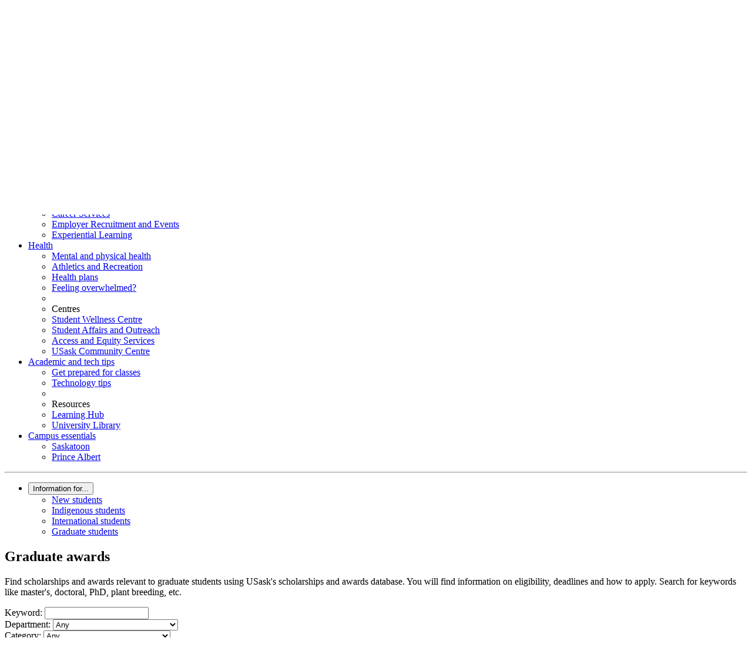

--- FILE ---
content_type: text/html; charset=UTF-8
request_url: https://students.usask.ca/money/awards/graduate-awards.php?award=301411GS02
body_size: 16252
content:
<!DOCTYPE html>
<html lang="en">
<head>


     

        
    
<script>
  dataLayer = [];
  dataLayer.push({'local_analytics': 'G-VLHH824XFZ'});
</script>
    <!-- Google Tag Manager - Modifed to report to GTM test environment from site test location  -->

<script>(function(w, d, s, l, i) {
  var hostname = window.location.hostname;
  var env = '';
  if (hostname.includes('test.usask.ca') || hostname.includes('dev.usask.ca')) {
    env = '&gtm_auth=oo6CDXoFR8OmQDGh3xlJ2g&gtm_preview=env-48&gtm_cookies_win=x';
  }
  w[l] = w[l] || [];
  w[l].push({
    'gtm.start': new Date().getTime(),
    event: 'gtm.js'
  });
  var f = d.getElementsByTagName(s)[0],
    j = d.createElement(s),
    dl = l != 'dataLayer' ? '&l=' + l : '';
  j.async = true;
  j.src = 'https://www.googletagmanager.com/gtm.js?id=' + i + dl + env;
  f.parentNode.insertBefore(j, f);
})(window, document, 'script', 'dataLayer', 'GTM-NPKLVP6');</script>

<!-- End Google Tag Manager -->

    





<meta content="IE=edge" http-equiv="X-UA-Compatible"/>
<meta content="text/html; charset=UTF-8" http-equiv="Content-Type"/>
<meta content="width=device-width, initial-scale=1.0, maximum-scale=5.0" name="viewport"/>
<link href="https://www.googletagmanager.com" rel="preconnect"/>
<link href="https://usaskcdn.ca" rel="preconnect"/>
<link href="https://usaskcdn.ca/limestone2/latest/css/limestone.min.css" rel="stylesheet" type="text/css"/>
            <link href="https://usaskcdn.ca/limestone2/latest/img/favicon.png" rel="shortcut icon"/>
            <link href="https://usaskcdn.ca/limestone2/latest/img/uofs-crest.svg" rel="icon" type="image/svg+xml"/>
            <link href="https://usaskcdn.ca/limestone2/latest/img/uofs-crest.png" rel="apple-touch-icon"/>
                                                                    <meta content="summary_large_image" name="twitter:card"/>
        <meta content="@usask" name="twitter:site"/>
        <meta content="Graduate awards - Students" name="twitter:title"/>
        <meta content="" name="twitter:description"/>
        <meta content="https://usaskcdn.ca/limestone2/latest/img/usask_green-with-logo.png" name="twitter:image:src"/>
                <meta content="Graduate awards - Students" property="og:title"/>
    <meta content="https://students.usask.ca/money/awards/graduate-awards.php" property="og:url"/>
    <meta content="money/awards/graduate-awards" property="og:url"/>
    <meta content="https://usaskcdn.ca/limestone2/latest/img/usask_green-with-logo.png" property="og:image"/>    <meta content="" property="og:description"/>
    <meta content="students" property="og:site_name"/>
<link href="https://students.usask.ca/money/awards/graduate-awards.php" rel="canonical"/>
<title>Graduate awards - Students | University of Saskatchewan</title>
    
<style>
/* Article List adjustments */
.uofs-article-figure, .uofs-article-related .uofs-article-figure { background-size: contain; }
.uofs-article-Standard .uofs-article-figure img { height:100%; }
.uofs-media-col.uofs-article-Columns { border-right:0; }
@media (min-width: 768px) {
   .uofs-article-index .media {
      margin-bottom:0;
      padding:0;
   }
}

/* Styles for ad tiles at the bottom of each page */
.tile-main {
  min-height: 224px;
  box-shadow: 0 0 2px 0 rgba(0,0,0,0.16), 0 2px 2px 0 rgba(0,0,0,0.16), 0 1px 3px 0 rgba(0,0,0,0.16);
  background-color: #FFFFFF;
  border-radius: 2px;
  cursor: pointer;
}

.tile-main:hover {
  box-shadow: 0 2px 4px 0 rgba(0,0,0,0.14), 0 4px 5px 0 rgba(0,0,0,0.16), 0 1px 10px 0 rgba(0,0,0,0.18);
}

.tile-category {
  position: relative;
  top: 0;
  padding: 12px 12px 0px 16px;
  min-height: 44px;
  width: 100%;
  background-color: #046A38;
  border-radius: 2px 2px 0px 0px;
}

.tile-category-text {
  color: #FFFFFF;
  font-size: 14px;
  font-weight: 600;
  letter-spacing: 0.28px;
  line-height: 19px;
  margin-bottom: 12px !important;
}

.tile-content {
  padding: 0px 16px 12px 16px;
}

.tile-content-title {
  color: #046A38;
  font-size: 24px;
  font-weight: bold;
  letter-spacing: 0.2px;
  line-height: 32px;
}

.tile-content-title:hover {
  color: #046A38;
}

.tile-content-subtitle {
  color: #4D4E53;
  font-size: 16px;
  font-weight: 600;
  letter-spacing: 0.32px;
  line-height: 22px;
  margin-bottom: 16px;
}

 @media only screen and (max-width : 768px) {
   .tile-main {min-height: 64px; background-color: #046A38;}
   .tile-content {padding-top: 12px;}
   .tile-content-title {font-size: 20px; line-height: 24px; color: #FFFFFF; font-weight: 600}
   .tile-content-subtitle {display: none}
   .tile-category {display: none}
   .tile-content-title:hover {color: #ffffff;}
 }

/* used on tuition pages to denote domestic vs. international tuition */
.canada-icon{
background:url('/images/icons/canada.gif') center left no-repeat;
padding-left:20px;
}
.international-icon{
background:url('/images/icons/world.gif') center left no-repeat;
padding-left:20px;
}

.myTooltip{
cursor:help;
}
</style>
<script> 

window.addEventListener('load', function(){
        var tooltipTriggerList = document.querySelectorAll('[data-bs-toggle="tooltip"]');
        var tooltipList = Array.prototype.slice.call(tooltipTriggerList).map(function(tooltipTriggerEl) {
        return new bootstrap.Tooltip(tooltipTriggerEl);
        });
    });
</script>

</head>
<body>




<header class="py-0">
<!-- Google Tag Manager (noscript) -->
<noscript><iframe height="0" src="https://www.googletagmanager.com/ns.html?id=GTM-NPKLVP6" style="display:none;visibility:hidden" width="0"></iframe></noscript>
<!-- End Google Tag Manager (noscript) -->
<div class="d-flex flex-wrap fixed-top align-items-center bg-white shadow-sm">
    <div class="visually-hidden-focusable overflow-hidden">
        <a class="d-inline-flex p-2 m-1 text-dark text-decoration-none" href="#content">Skip to main content</a>
        <a class="d-none d-lg-inline-flex p-2 m-1 text-dark text-decoration-none" href="#navigation">Skip to navigation</a>
    </div>
    <a class="uofs-header-logo text-dark text-decoration-none border-end" href="https://www.usask.ca">
            <img alt="University of Saskatchewan" class="d-none d-sm-block" height="32px" src="https://usaskcdn.ca/limestone2/stable/img/uofs-logo.webp"/>
            <img alt="University of Saskatchewan" class="d-block d-sm-none" height="32px" src="https://usaskcdn.ca/limestone2/stable/img/uofs-crest.webp"/>
    </a>
    <a class="m-0 h5 fw-bolder text-decoration-none me-auto uofs-header" href="https://students.usask.ca/index.php">Students</a>
    <button aria-controls="mobilemenu" class="btn btn-secondary btn-sm d-block d-lg-none float-end m-2 ms-0" data-bs-target="#mobilemenu" data-bs-toggle="offcanvas" type="button">Menu</button>
</div>
        <nav class="navbar navbar-expand-lg navbar-light bg-light p-0">
            <div class="container-fluid">
                <div aria-label="Menu" class="offcanvas offcanvas-end bg-light" id="mobilemenu" role="dialog" tabindex="-1">
                  <div class="offcanvas-header border-bottom bg-white">
                    <button aria-label="Close" class="btn-close btn-close-dark" data-bs-dismiss="offcanvas" type="button"></button>
                </div>
                <div class="offcanvas-body px-0">
                <div class="uofs-offcanvas-extra">  
                            <a aria-label="paws" class="uofs-header-paws fw-bolder text-decoration-none d-inline-block p-3 m-0 border-end " href="https://paws.usask.ca/" title="PAWS">P<span aria-hidden="true" class="uofs-icon uofs-icon-paw"> </span><span class="visually-hidden">A</span>WS</a>
                                                                        <form action="https://search.usask.ca/" class="uofs-header-search d-inline-block p-0 border-start" role="search">
                    <svg xmlns="https://www.w3.org/2000/svg" class="uofs-search-icon" fill="currentColor" height="16" viewBox="0 0 16 16" width="16"><path d="M11.742 10.344a6.5 6.5 0 1 0-1.397 1.398h-.001c.03.04.062.078.098.115l3.85 3.85a1 1 0 0 0 1.415-1.414l-3.85-3.85a1.007 1.007 0 0 0-.115-.1zM12 6.5a5.5 5.5 0 1 1-11 0 5.5 5.5 0 0 1 11 0z"/></svg>
                    <label class="visually-hidden" for="q">Search the USask</label>
                    <input class="form-control d-inline-block" id="q" name="q" placeholder="People, places, web..." type="search"/>
                                                            <button class="visually-hidden" type="submit">Search</button>
                </form>
                        </div>
                <ul class="navbar-nav flex-grow-1 bg-light" role="menu">
                                        
                                    
                                           
                                                                                                             
                                                             
                                                             
                                                                                                             
                                                                                                             
                                                                                                             
                                                             
                                                                                                             
                                                                                                             
                                                             
                                                             
                                                             
                                                             
                                                             
                                                                                                             
                                                             
                                                             
                                                             
                                                                                                             
                                                                                                             
                                                                                                             
                                                                                                    
                                                                                                                                                                                                <li class="nav-item dropdown " role="menuitem">
                            <a class="nav-link dropdown-toggle" data-bs-toggle="dropdown" href="#" id="dd-academics">Academics</a>
                            <ul aria-labelledby="dd-academics" class="dropdown-menu shadow-sm" role="menu">
                                                                                          
                                                                                                             
                                                                                                             
                                                                                                             
                                                                                                             
                                                                                                                        
                                                                       
                                                           
                    <li class="nav-item " role="menuitem">
                                                <a class="dropdown-item" href="https://students.usask.ca/academics/programs.php" target="_self">
                            Programs                        </a>
                    </li>
                                                                                 
                                                                                                                                 
                                                                                                                        
                                                                       
                                                           
                    <li class="nav-item " role="menuitem">
                                                <a class="dropdown-item" href="https://students.usask.ca/academics/classes.php" target="_self">
                            Classes and registration                        </a>
                    </li>
                                                                                 
                                                                                                                        
                                                                       
                                                           
                    <li class="nav-item " role="menuitem">
                                                <a class="dropdown-item" href="https://students.usask.ca/academics/go-abroad.php" target="_self">
                            Study abroad                        </a>
                    </li>
                                                                                 
                                                                                                                        
                                                                       
                                                           
                    <li class="nav-item " role="menuitem">
                                                <a class="dropdown-item" href="https://students.usask.ca/academics/exams.php" target="_self">
                            Exams                        </a>
                    </li>
                                                                                 
                                                                                                                        
                                                                       
                                                           
                    <li class="nav-item " role="menuitem">
                                                <a class="dropdown-item" href="https://students.usask.ca/academics/grades.php" target="_self">
                            Grades and transcripts                        </a>
                    </li>
                                                                                 
                                                                                                                        
                                                                       
                                                           
                    <li class="nav-item " role="menuitem">
                                                <a class="dropdown-item" href="https://students.usask.ca/academics/graduation.php" target="_self">
                            Graduation and Convocation Ceremony                        </a>
                    </li>
                                                                                 
                                                                                                                                 
                                                                                                                                 
                                                                                                                                                                              </ul>
                        </li>
                                                                                                                         
                                                                                                    
                                                                                                                                                                                                <li class="nav-item dropdown " role="menuitem">
                            <a class="nav-link dropdown-toggle" data-bs-toggle="dropdown" href="#" id="dd-money">Money</a>
                            <ul aria-labelledby="dd-money" class="dropdown-menu shadow-sm" role="menu">
                                                                                          
                                                                                                                        
                                                                       
                                                           
                    <li class="nav-item " role="menuitem">
                                                <a class="dropdown-item" href="https://students.usask.ca/money/tuition.php" target="_self">
                            Tuition and fees                        </a>
                    </li>
                                                                                 
                                                                                                             
                                                                                                             
                                                                                                                        
                                                                       
                                                           
                    <li class="nav-item " role="menuitem">
                                                <a class="dropdown-item" href="https://students.usask.ca/money/scholarships.php" target="_self">
                            Scholarships                        </a>
                    </li>
                                                                                 
                                                                                                                        
                                                                       
                                                           
                    <li class="nav-item " role="menuitem">
                                                <a class="dropdown-item" href="https://students.usask.ca/money/loans.php" target="_self">
                            Loans                        </a>
                    </li>
                                                                                 
                                                                                                                        
                                                                       
                                                           
                    <li class="nav-item " role="menuitem">
                                                <a class="dropdown-item" href="https://students.usask.ca/money/taxes.php" target="_self">
                            Taxes                        </a>
                    </li>
                                                                                 
                                                                                                                                                                              </ul>
                        </li>
                                                                                                                         
                                                                                                    
                                                                                                                                                                                                <li class="nav-item dropdown " role="menuitem">
                            <a class="nav-link dropdown-toggle" data-bs-toggle="dropdown" href="#" id="dd-jobs">Jobs</a>
                            <ul aria-labelledby="dd-jobs" class="dropdown-menu shadow-sm" role="menu">
                                                                                          
                                                                                                                                
                                                                       
                                                           
                    <li class="nav-item " role="menuitem">
                                                <a class="dropdown-item" href="https://www.usask.ca/careerservices/" target="_self">
                            Career Services                        </a>
                    </li>
                                                                                 
                                                                                                                                 
                                                                                                             
                                                                                                                                 
                                                                                                                                 
                                                                                                                        
                                                                       
                                                           
                    <li class="nav-item " role="menuitem">
                                                <a class="dropdown-item" href="https://students.usask.ca/jobs/career-fairs.php" target="_self">
                            Employer Recruitment and Events                        </a>
                    </li>
                                                                                 
                                                                                                             
                                                                                                                                 
                                                                                                                                 
                                                                                                                                                                                                                 
                                                                                                                                 
                                                                                                                                 
                                                                                                                        
                                                                       
                                                           
                    <li class="nav-item " role="menuitem">
                                                <a class="dropdown-item" href="https://students.usask.ca/jobs/experiential-learning.php" target="_self">
                            Experiential Learning                        </a>
                    </li>
                                                                                 
                                                                                                                                                                              </ul>
                        </li>
                                                                                                                         
                                                                                                    
                                                                                                                                                                                                <li class="nav-item dropdown " role="menuitem">
                            <a class="nav-link dropdown-toggle" data-bs-toggle="dropdown" href="#" id="dd-health">Health</a>
                            <ul aria-labelledby="dd-health" class="dropdown-menu shadow-sm" role="menu">
                                                                                          
                                                             
                                                             
                                                             
                                                             
                                                             
                                                             
                                                                                                             
                                                                                                                        
                                                                       
                                                           
                    <li class="nav-item " role="menuitem">
                                                <a class="dropdown-item" href="https://students.usask.ca/health/be-well.php" target="_self">
                            Mental and physical health                        </a>
                    </li>
                                                                                 
                                                                                                                        
                                                                       
                                                           
                    <li class="nav-item " role="menuitem">
                                                <a class="dropdown-item" href="https://students.usask.ca/health/athletics.php" target="_self">
                            Athletics and Recreation                        </a>
                    </li>
                                                                                 
                                                                                                                        
                                                                       
                                                           
                    <li class="nav-item " role="menuitem">
                                                <a class="dropdown-item" href="https://students.usask.ca/health/health-plans.php" target="_self">
                            Health plans                        </a>
                    </li>
                                                                                 
                                                                                                                        
                                                                       
                                                           
                    <li class="nav-item " role="menuitem">
                                                <a class="dropdown-item" href="https://students.usask.ca/health/overwhelmed.php" target="_self">
                            Feeling overwhelmed?                        </a>
                    </li>
                                                                                 
                                                                                                    
                                                                                                                                    <li class="dropdown-divider" role="presentation"></li>
                                                                                                       
                                                        <li class="nav-item dropdown-header" role="menuitem">Centres</li>
                       
                                                                          
                                                                                                                                                                
                                                                       
                                                           
                    <li class="nav-item " role="menuitem">
                                                <a class="dropdown-item" href="https://students.usask.ca/health/centres/wellness-centre.php" target="_self">
                            Student Wellness Centre                        </a>
                    </li>
                                                                                 
                                                                                                                                                                         
                                                                                                                                                                
                                                                       
                                                           
                    <li class="nav-item " role="menuitem">
                                                <a class="dropdown-item" href="https://students.usask.ca/health/centres/student-affairs-and-outreach.php" target="_self">
                            Student Affairs and Outreach                        </a>
                    </li>
                                                                                 
                                                                                                                                                                
                                                                       
                                                           
                    <li class="nav-item " role="menuitem">
                                                <a class="dropdown-item" href="https://students.usask.ca/health/centres/access-equity-services.php" target="_self">
                            Access and Equity Services                        </a>
                    </li>
                                                                                 
                                                                                                                                                                
                                                                       
                                                           
                    <li class="nav-item " role="menuitem">
                                                <a class="dropdown-item" href="https://students.usask.ca/health/centres/usask-community-centre.php" target="_self">
                            USask Community Centre                        </a>
                    </li>
                                                                                                                                                                                               
                                                                                                                                 
                                                                                                                                 
                                                                                                                                 
                                                                                                                                 
                                                                                                                                 
                                                                                                                                 
                                                                                                                                 
                                                                                                                                 
                                                                                                                                                                              </ul>
                        </li>
                                                                                                                         
                                                                                                             
                                                                                                    
                                                                                                                                                                                                <li class="nav-item dropdown " role="menuitem">
                            <a class="nav-link dropdown-toggle" data-bs-toggle="dropdown" href="#" id="dd-study">Academic and tech tips</a>
                            <ul aria-labelledby="dd-study" class="dropdown-menu shadow-sm" role="menu">
                                                                                          
                                                                                                                        
                                                                       
                                                           
                    <li class="nav-item " role="menuitem">
                                                <a class="dropdown-item" href="https://students.usask.ca/study/get-prepared.php" target="_self">
                            Get prepared for classes                        </a>
                    </li>
                                                                                 
                                                                                                                        
                                                                       
                                                           
                    <li class="nav-item " role="menuitem">
                                                <a class="dropdown-item" href="https://students.usask.ca/study/tech-tips.php" target="_self">
                            Technology tips                        </a>
                    </li>
                                                                                 
                                                                                                                                 
                                                                                                                                 
                                                                                                    
                                                                                                                                    <li class="dropdown-divider" role="presentation"></li>
                                                                                                       
                                                        <li class="nav-item dropdown-header" role="menuitem">Resources</li>
                       
                                                                          
                                                                                                                                
                                                                       
                                                           
                    <li class="nav-item " role="menuitem">
                                                <a class="dropdown-item" href="https://library.usask.ca/studentlearning/" target="_self">
                            Learning Hub                        </a>
                    </li>
                                                                                 
                                                                                                                                
                                                                       
                                                           
                    <li class="nav-item " role="menuitem">
                                                <a class="dropdown-item" href="https://library.usask.ca/" target="_self">
                            University Library                        </a>
                    </li>
                                                                                                                                                                                                                                            </ul>
                        </li>
                                                                                                                         
                                                                                                             
                                                                                                    
                                                                                                                                                                                                <li class="nav-item dropdown " role="menuitem">
                            <a class="nav-link dropdown-toggle" data-bs-toggle="dropdown" href="#" id="dd-essentials">Campus essentials</a>
                            <ul aria-labelledby="dd-essentials" class="dropdown-menu shadow-sm" role="menu">
                                                                                          
                                                                                                                        
                                                                       
                                                           
                    <li class="nav-item " role="menuitem">
                                                <a class="dropdown-item" href="https://students.usask.ca/essentials/saskatoon-campus-essentials.php" target="_self">
                            Saskatoon                        </a>
                    </li>
                                                                                 
                                                                                                                                
                                                                       
                                                           
                    <li class="nav-item " role="menuitem">
                                                <a class="dropdown-item" href="https://pa.usask.ca/student-supports-landing.php" target="_self">
                            Prince Albert                        </a>
                    </li>
                                                                                 
                                                                                                             
                                                                                                                                 
                                                                                                                                 
                                                                                                                                 
                                                                                                                                 
                                                                                                                                                                              </ul>
                        </li>
                                                                                                                         
                                                             
                                                             
                                                             
                                                             
                                                                                                             
                                                                                                                                 
                                                                                                                                                                                                                 
                                                                                                                                                                         
                                                                                                                                 
                                                             
                                                                                                             
                                                             
                                                                                                                                 
                                                                                                                                 
                                                              </ul>
                                <hr class="d-lg-none"/>
                    <ul class="navbar-nav right-nav">
                                                                                                                                         
                                                            <li class="dropdown mx-3 mx-lg-auto">
                                                                                                                                                                                                                                                                                                                                                                                     
                                                <button class="btn btn-primary dropdown-toggle position-relative start-50 translate-middle-x w-100" data-bs-toggle="dropdown" id="custom-dropdown-menu" type="button"><i aria-hidden="true" class="uofs-icon uofs-icon-user"> </i> Information for...</button>
                                           
                                                                                <ul aria-labelledby="custom-dropdown-menu" class="dropdown-menu dropdown-menu-end" role="menu">
                                                                                                                                                                                                                                        <li>
                                                    
                                                        <a class="dropdown-item" href="https://students.usask.ca/new-students.php">New students</a>                                                      
                                                    
                                                </li>
                                                                                                                                                                                            <li>
                                                    
                                                        <a class="dropdown-item" href="https://students.usask.ca/indigenous/index.php">Indigenous students</a>                                                      
                                                    
                                                </li>
                                                                                                                                                                                            <li>
                                                    
                                                        <a class="dropdown-item" href="https://students.usask.ca/international/index.php">International students</a>                                                      
                                                    
                                                </li>
                                                                                                                                                                                            <li>
                                                    
                                                        <a class="dropdown-item" href="https://cgps.usask.ca/onboarding/index.php">Graduate students</a>                                                      
                                                    
                                                </li>
                                                                                    </ul>
                                                                    </li>
                                                                        </ul>
                            </div>
            </div>
            </div>
        </nav>

    </header>
































<div class="uofs-page" data-lastmodified="Thu Jul 04 17:36:11 CST 2024" data-lastmodifiedby="ilr642" data-lastpublished="Tue Nov 04 01:26:42 CST 2025" data-lastpublishedby="system">





                <div class="" id="content" role="main">



    	    	
		
			
            
		
	
	
		
				
			
				
				 
		
		

				
  		  		
  				
	                    
            
                            	
			
			
    <section class="fs-5 uofs-jumbotron border-bottom border-top bg-grey" id="Graduateawards" style="">
					<div class="container-fluid py-5">
			    <!-- container fluid -->
		
		
		                                                <h1 class="display-5 fw-bold">Graduate awards</h1>
                                    
		
                                    
        
        
        
            
        

        
    <div class="clearfix pt-2 d-block" id="Graduateawards-subsection-0">
		        
                    <div class="small">
        		
				
				
				
				    			        		        <p>Find scholarships and awards relevant to graduate students using USask's scholarships and awards database. You will find information on eligibility, deadlines and how to apply. Search for keywords like master's, doctoral, PhD, plant breeding, etc.</p>    		    			
						
		        		
				
						                                		
            
                
        				
        		
    			
		
                    
        
    		
	    	            			
					
					</div>
			</div>	
            
		
					</div>			</section>

	    	    	
		
		
            
		
	
	
		
				
			
	                    
            
                            	
	
    <section class="" id="section-1" style="">
					<div class="container-fluid ">
			    <!-- container fluid -->
		
		
		
		
                                    
        
        
        
            
        

        
    <div class="clearfix pt-2 d-block" id="section-1-subsection-0">
		        
        		
				
				
				
			
						
		        		
				
						                                		
            
                
        		    		
	
                
    
        
<div class="row">
    <div class="col-md-4 order-md-1 order-2">
        <form id="searchForm" method="get" action="">
            <input type="hidden" name="s" value="1">
            
            <div class="mb-3">
                <label for="keyword" class="form-label">Keyword:</label>
                <input type="text" id="keyword" name="keyword" class="form-control" value="">
            </div>
            
            <div class="mb-3">
                <label for="department" class="form-label">Department:</label>
                <select id="department" name="department" class="form-select">
                    <option value="">Any</option>
                                            <option value="Accounting" >
                            Accounting                        </option>
                                            <option value="Agri and Bioresource Engin" >
                            Agri and Bioresource Engin                        </option>
                                            <option value="Anatomy and Cell Biology" >
                            Anatomy and Cell Biology                        </option>
                                            <option value="Archaeology" >
                            Archaeology                        </option>
                                            <option value="Art and Art History" >
                            Art and Art History                        </option>
                                            <option value="Biology" >
                            Biology                        </option>
                                            <option value="Biomedical Engineering" >
                            Biomedical Engineering                        </option>
                                            <option value="Chemical Engineering" >
                            Chemical Engineering                        </option>
                                            <option value="Chemistry" >
                            Chemistry                        </option>
                                            <option value="Civil and Geological Engineer" >
                            Civil and Geological Engineer                        </option>
                                            <option value="Community Hlth and Epidemiol" >
                            Community Hlth and Epidemiol                        </option>
                                            <option value="Computer Science" >
                            Computer Science                        </option>
                                            <option value="ESB (Dean's Office)" >
                            ESB (Dean's Office)                        </option>
                                            <option value="Economics" >
                            Economics                        </option>
                                            <option value="Ed Psych and Special Education" >
                            Ed Psych and Special Education                        </option>
                                            <option value="Educational Administration" >
                            Educational Administration                        </option>
                                            <option value="Educational Foundations" >
                            Educational Foundations                        </option>
                                            <option value="Electrical and Cmptr Engin" >
                            Electrical and Cmptr Engin                        </option>
                                            <option value="English" >
                            English                        </option>
                                            <option value="Environmental Engineering" >
                            Environmental Engineering                        </option>
                                            <option value="Finance" >
                            Finance                        </option>
                                            <option value="Geography and Planning" >
                            Geography and Planning                        </option>
                                            <option value="Geological Sciences" >
                            Geological Sciences                        </option>
                                            <option value="History" >
                            History                        </option>
                                            <option value="JSG School of Public Policy" >
                            JSG School of Public Policy                        </option>
                                            <option value="Kinesiology (Dean's Office)" >
                            Kinesiology (Dean's Office)                        </option>
                                            <option value="Lang, Lit and Cultural Studies" >
                            Lang, Lit and Cultural Studies                        </option>
                                            <option value="Law (Dean's Office)" >
                            Law (Dean's Office)                        </option>
                                            <option value="Mathematics and Statistics" >
                            Mathematics and Statistics                        </option>
                                            <option value="Mechanical Engineering" >
                            Mechanical Engineering                        </option>
                                            <option value="Music" >
                            Music                        </option>
                                            <option value="Native Studies" >
                            Native Studies                        </option>
                                            <option value="Nutrition" >
                            Nutrition                        </option>
                                            <option value="Obstetrics and Gynecology" >
                            Obstetrics and Gynecology                        </option>
                                            <option value="Pathology and Lab Medicine" >
                            Pathology and Lab Medicine                        </option>
                                            <option value="Pediatrics" >
                            Pediatrics                        </option>
                                            <option value="Pharmacology" >
                            Pharmacology                        </option>
                                            <option value="Pharmacy" >
                            Pharmacy                        </option>
                                            <option value="Philosophy" >
                            Philosophy                        </option>
                                            <option value="Physics and Engin Physics" >
                            Physics and Engin Physics                        </option>
                                            <option value="Physiology" >
                            Physiology                        </option>
                                            <option value="Political Studies" >
                            Political Studies                        </option>
                                            <option value="School of Physical Therapy" >
                            School of Physical Therapy                        </option>
                                            <option value="Sociology" >
                            Sociology                        </option>
                                            <option value="Surgery" >
                            Surgery                        </option>
                                    </select>
            </div>
            
            <div class="mb-3">
                <label for="category" class="form-label">Category:</label>
                <select id="category" name="category" class="form-select">
                    <option value="">Any</option>
                                                                                                                                                                                                            <option value="Dependents of USask employees" >
                                Dependents of USask employees                            </option>
                                                                                                                                            <option value="External awards" >
                                External awards                            </option>
                                                                                                <option value="Female" >
                                Female                            </option>
                                                                                                                                            <option value="Female student" >
                                Female student                            </option>
                                                                                                <option value="Female students" >
                                Female students                            </option>
                                                                                                                                            <option value="Huskie Athletics" >
                                Huskie Athletics                            </option>
                                                                                                                                                                                                                                    <option value="Indigenous students" >
                                Indigenous students                            </option>
                                                                                                                                                                                                                                    <option value="Students with disabilities" >
                                Students with disabilities                            </option>
                                                                                                <option value="Visible Minorities" >
                                Visible Minorities                            </option>
                                                                                                <option value="Women" >
                                Women                            </option>
                                                                                                                                                                                                                                            </select>
            </div>
            
            <div class="mb-3">
                <label for="type" class="form-label">Award type:</label><br>
                <div class="form-check form-check-inline">
                    <input type="radio" id="all" name="type" value="" class="form-check-input" checked>
                    <label for="all" class="form-check-label">All</label>
                </div>
                <div class="form-check form-check-inline">
                    <input type="radio" id="bursary" name="type" value="Bursary" class="form-check-input" >
                    <label for="bursary" class="form-check-label">Bursary</label>
                </div>
                <div class="form-check form-check-inline">
                    <input type="radio" id="scholarship" name="type" value="Scholarship" class="form-check-input" >
                    <label for="scholarship" class="form-check-label">Scholarship</label>
                </div>
            </div>
            
            <ul class="list-inline">		
    			<li class="list-inline-item mb-3"><button type="submit" class="btn btn-primary"><i class="uofs-icon uofs-icon-search"></i> Find awards</button></li>
    			<li class="list-inline-item mb-3"><button type="button" class="btn btn-secondary" id="resetButton"><i class="uofs-icon uofs-icon-refresh"></i> Reset search</button></li>
	        </ul>
        </form>
    </div>

    <div class="col-md-8 order-md-2 order-1">
        <div id="results">
                            <h2 id="award-title">College of Education Scholarship Fund</h2>
                <table class="table">
                    <tbody>
                        <tr>
                                <th scope="col" class="col-1">Value:</th>
                                <td scope="col" class="col-4">Minimum $1,000</td>
                            </tr>                        
                                                
                                                
                        <tr>
                                <th scope="col" class="col-1">Eligibility:</th>
                                <td scope="col" class="col-4">Candidates must be full time students entering their first year of study in a Master in Education (M.Ed.), or Master of Continuing Education (M.C.Ed) degree with a specialization in Education, as determined by the Award Committee. Full time is a minimum of 3 courses in a semester.
<br><br>Candidates may not have received another major award ($1,000 or more) administered by the University of Saskatchewan in the same year, as determined by the awards committee.</td>
                            </tr>                        
                                                
                        <tr>
                                <th scope="col" class="col-1">Donor:</th>
                                <td scope="col" class="col-4">This scholarship has been established as a result of donations from Education staff and faculty who contributed to the Thinking the World of Our Future U of S Campaign. It is to award the academic and excellence of students entering a Master of Education (M.Ed.) program in the College of Education.</td>
                            </tr>                        
                        <tr>
                                <th scope="col" class="col-1">Apply:</th>
                                <td scope="col" class="col-4">For more information on eligibility requirements, application procedures, and deadlines, contact the Associate Dean's Office at the College of Education at the number given below.<br><br><a href="http://www.usask.ca/education/" target="_blank">http://www.usask.ca/education/</a><br><br>College of Education
<br>University of Saskatchewan
<br>28 Campus Drive
<br>Saskatoon, Saskatchewan  S7N 0X1
<br>Phone: 306-966-7558</td>
                            </tr>                        
                        <tr>
                                <th scope="col" class="col-1">Deadline:</th>
                                <td scope="col" class="col-4">November 1</td>
                            </tr>                        
                                            </tbody>
                </table>
                    </div>
    </div>
</div>

<script>
document.addEventListener('DOMContentLoaded', () => {
    if (window.location.search.includes('award=')) {
        const awardTitle = document.getElementById('award-title');
        if (awardTitle) {
            const floatingMenu = document.querySelector('.navbar');
            const menuHeight = floatingMenu ? floatingMenu.offsetHeight : 0;
            const awardTitlePosition = awardTitle.getBoundingClientRect().top + window.pageYOffset - menuHeight - 16;

            window.scrollTo({ top: awardTitlePosition, behavior: 'smooth' });
        }
    }

    document.getElementById('resetButton').addEventListener('click', () => {
        document.getElementById('searchForm').reset();
        window.location.href = window.location.pathname; // Reset the form and reload the page without query parameters
    });

    const backToTopButton = document.getElementById('backToTopButton');
    if (backToTopButton) {
        backToTopButton.addEventListener('click', () => {
            window.scrollTo({ top: 0, behavior: 'smooth' });
        });
    }
});
</script>
       
    
	    				
        		
    			
		
                    
        
    		
	    	            			
					
			</div>	
            
		
					</div>			</section>

	    	    	
		
			
            
		
	
	
		
				
			
	                    
            
                            	
	
    <section class="" id="Otherawardswebsites" style="">
					<div class="container-fluid ">
			    <!-- container fluid -->
		
		
		                                                <h1 class="h1">Other awards websites</h1>
                                    
		
                                    
        
        
        
            
        

        
    <div class="clearfix pt-2 d-block" id="Otherawardswebsites-subsection-0">
		        
        		
				
				
				
				    			        		        <p>The above search form only contains awards available to graduate students at the University of Saskatchewan. See below if you are looking for undergraduate awards or those offered by external agencies.</p>    		    			
						
		        		
				
						                                		
            
                
        				
        		
    			
		
                                
        
    <ul class="list-inline">		
	    	            	        	        	        	
        	
        	                		    		        		                    		    		
        	    			<li class="list-inline-item mb-3"><a class="btn btn-primary " href="https://students.usask.ca/money/awards/undergraduate-awards.php" role="button" target="_self">Undergraduate awards</a></li>
    		    	    	
	    	            	        	        	        	
        	
        	                		    		        		                    		    		
        	    			<li class="list-inline-item mb-3"><a class="btn btn-primary " href="https://students.usask.ca/money/awards/external.php" role="button" target="_self">External awards</a></li>
    		    	        </ul>			
					
			</div>	
            
		
					</div>			</section>

	
    </div> </div> 

    <script>
    var referrer = document.referrer != '' ? document.referrer : "unknown";
    window.post = function(url, data) {
        fetch(url, {method: "POST", referrer: referrer, headers: {'Content-Type': 'application/x-www-form-urlencoded; charset=UTF-8'}, body: JSON.stringify(data)});
    }
    function feedback_thanks() {
        document.getElementById("feedback").innerHTML = '<p style="text-align:center">Thanks for letting us know!</p>';
    }
    function submit_feedback() {
        var feedback_text = document.getElementById("feedback_text").value;
        post( "https://phpapps.usask.ca/site-feedback/feedback_post.php", { feedback: feedback_text, page: document.URL, referrer: referrer, sitename: "students", owner: "bdm846", timestamp: Date.now() } );
                                                                          
    }
    </script>
    <aside>
        <section>
            <div class="container-fluid">
                <div id="feedback"><p style="text-align:center">Was this page helpful?
                <span class="d-block mt-1">
                    <button class="btn btn-primary btn-sm" id="helpful" onclick="feedback_thanks()" type="button">Yes</button>
                    <button class="btn btn-warning btn-sm" data-bs-target="#feedbackModal" data-bs-toggle="modal" id="nothelpful" onclick="feedback_thanks()" type="button">No</button>
                    </span></p>
                </div>
            </div>
        </section>
    </aside>
    <div aria-hidden="true" aria-label="Page Feedback" class="modal fade" id="feedbackModal" role="dialog" tabindex="-1">
      <div class="modal-dialog">
        <div class="modal-content">
          <div class="modal-body">
           <p>What could make this page better?</p>
           <textarea aria-label="What could make this page better?" class="form-control" id="feedback_text" name="feedback_text" rows="4"></textarea><br/>
           <p class="small">Thank you for helping us make the university website better. Your comment will be forwarded to the editor of this page. Please note that this form is not intended to provide customer service. If you need assistance, please <a href="https://students.usask.ca/contact.php">contact us</a> directly.</p>
          </div>
          <div class="modal-footer">
            <button class="btn btn-primary" data-bs-dismiss="modal" onclick="submit_feedback()" type="button">Send feedback</button>
            <button class="btn btn-secondary" data-bs-dismiss="modal" type="button">Dismiss</button>        
          </div>
        </div>
      </div>
    </div>




    <footer class="pt-5 pb-3 text-center border-top">
    <p class="uofs-footer-text text-secondary small"><strong></strong></p>                <ul class="list-inline mb-4">
                                <li class="list-inline-item"><a href="https://students.usask.ca/contact.php">Contact</a></li>
                                                            <li class="list-inline-item">
                                                                                                        <a href="https://students.usask.ca/forms.php">Frequently used forms</a>
                                </li>
                        </ul>
                <ul class="list-inline fs-4 mb-4">
                        <li class="list-inline-item"><a href="https://www.facebook.com/usask" title="Follow on Facebook">
            <span class="uofs-icon uofs-icon-facebook "></span> <span class="visually-hidden">Follow on Facebook</span>
        </a></li>
                                        <li class="list-inline-item"><a href="https://www.twitter.com/usask" title="Follow on X">
            <span class="uofs-icon uofs-icon-twitter-x"></span> <span class="visually-hidden">Follow on X</span>
        </a></li>
                <li class="list-inline-item"><a href="https://www.youtube.com/usask" title="Follow on YouTube">
            <span class="uofs-icon uofs-icon-youtube-play "></span> <span class="visually-hidden">Follow on YouTube</span>
        </a></li>
                    <li class="list-inline-item"><a href="https://www.linkedin.com/school/university-of-saskatchewan/posts/?feedView=all" title="Follow on LinkedIn">
            <span class="uofs-icon uofs-icon-linkedin "> </span> <span class="visually-hidden">Follow on LinkedIn</span>
        </a></li>
                                                </ul>
                            <style>
.cls-1 { fill: #00643d; }
.cls-2 { fill: #fff; }
#bwtwn_footer {
    width: 400px;
    display: block;
    filter: drop-shadow(0px 0px 2px rgba(0, 0, 0, .3));
    position: absolute;
    top: -90px;
    z-index: 100;
    left: 50%;
    margin-left: -200px;
    animation: fadein1 1.5s normal ease-out;
}
#bwtwn_footer_title_text.h5 {
    font-size: 1.0rem;
}
#bwtwn_footer_message {
    max-width: 500px;
}
#jumbotron-footer {
    background-color: #4d4e53;
    padding-top: 50px;
    padding-bottom: 10px;
    margin: 96px 0 45px;
    font-size: 14px;
}

@media (max-width: 767px) {
    #bwtwn_footer {
        width: 370px;
        margin-left: -185px;
    }
}
@media (max-width: 500px) {
    #bwtwn_footer {
        width: 290px;
        margin-left: -145px;
        top: -70px;
    }
    #jumbotron-footer {
        padding-top:40px;
    }
}
@media (max-width: 375px) {
    #bwtwn_footer {
        width: 230px;
        margin-left: -115px;
        top: -58px;
    }
    #jumbotron-footer {
        padding-top:34px;
    }
}
.uofs-offcanvas-inner  #jumbotron-footer { display: none; }
</style>
<section class="text-white" id="jumbotron-footer">
    <div class="container-fluid">
        <div class="position-relative">
            <svg xmlns="https://www.w3.org/2000/svg" id="bwtwn_footer" viewBox="0 0 503.49 100"><title>Be What the World Needs</title><path class="cls-1" d="m306.94 48.4.64-.05.6-.17.55-.25.52-.36.43-.45.36-.5.24-.55.16-.59.03-.62-.03-.6-.19-.59-.24-.53-.36-.52-.47-.43-.49-.36-.57-.25-.6-.15-.62-.03h-8.21l.01 7.01zm44.24 7.55.65-.06.6-.16.54-.28.52-.32.79-.99.24-.54.17-.6.02-.6-.01-7.56-.03-.59-.19-.63-.24-.54-.38-.5-.44-.43-.49-.33-.54-.27-.61-.14-.65-.07-8.21.01.02 14.61zm-216.42-7.27 5.75-.01-2.88-7.03zM41.1 53.21l-.45-.54-.32-.22-.35-.16-.71-.11-10.5.02v4.16l10.52-.01.78-.14.62-.38.21-.22.39-.66.11-.73-.14-.7z"/><path class="cls-1" d="M3.75 11.18v77.66l248.27 7.41 247.71-7.41V11.18L252.02 3.76 3.75 11.18zm40.99 43.99-.24.95-.41.88-.52.76-.74.66-.74.57-.86.43-.95.25H25.01c-.18 0-.27-.09-.27-.27v-1.27c.01-.08.04-.15.09-.2l.5-.48V40.47l-.52-.55a.605.605 0 0 1 0-.19v-1.19c-.01-.14.09-.26.23-.28h11.99l1.09.08 1.07.22 1 .44.95.53.83.71.71.85.55.89.43 1.04.3 1.03v2.11l-.24 1-.36.98-.52.9-.43.57.5.33.65.67.55.8.44.84.24.93.09.93-.14 1.06zm21.6 4.52h-18.7a.252.252 0 0 1-.27-.21v-1.32c0-.07.03-.14.08-.19l.52-.5V40.5l-.52-.55a.326.326 0 0 1-.08-.19v-1.19c-.01-.13.08-.25.21-.27H65.1c.19 0 .28.09.28.27v3.47c.01.13-.08.25-.21.27h-1.32a.338.338 0 0 1-.19-.09l-.57-.55H51.4v7.06h8.89l.57-.57c.05-.05.12-.08.19-.08h1.27c.13-.02.26.07.28.2v4.26c.02.13-.07.26-.2.28h-1.34c-.07 0-.15-.03-.19-.09l-.57-.55h-8.89v4.17h12.97l.52-.51c.05-.06.12-.09.19-.09h1.27c.13-.01.25.08.27.21v3.49c.02.13-.07.25-.21.27a.283.283 0 0 1-.18-.04h.1zm34.99-19.7-.84.52-3.6 17.29v1.59c.02.13-.08.25-.21.27h-5.33a.264.264 0 0 1-.28-.23v-1.68l-3.12-14.82-3.09 14.89v1.59c.01.13-.08.25-.21.27h-5.33a.24.24 0 0 1-.28-.2v-1.71l-3.62-17.23-.88-.52a.28.28 0 0 1-.1-.24V38.5c-.01-.13.08-.25.21-.27h3.86c.18 0 .27.09.27.28v1.66l3.12 14.79 3.39-16.51a.27.27 0 0 1 .27-.22h4.61c.13 0 .2.08.24.22l3.48 16.51 3.1-14.85v-1.55c-.01-.14.09-.26.23-.28h3.92c.13-.01.25.08.27.21v1.32c-.02.07-.06.13-.13.17h.05zm22.69 19.63h-4.09c-.13.02-.25-.08-.27-.21v-1.34c0-.07.03-.14.09-.19l.55-.52v-5.35h-11.83v5.35l.53.52c.06.05.09.12.09.19v1.27c0 .19-.09.28-.27.28h-4.12c-.19 0-.28-.09-.28-.27v-1.27c0-.07.03-.14.08-.19l.55-.52V40.45l-.53-.57a.284.284 0 0 1-.09-.19v-1.12c-.01-.13.08-.25.21-.27h4.17c.14-.01.26.09.28.23v1.24c.02.06.02.13 0 .19l-.57.57v8.19h11.83v-8.21l-.55-.57a.273.273 0 0 1-.08-.19v-1.19c-.01-.14.09-.26.23-.28h4.14c.13-.01.25.08.27.21v1.32c0 .07-.03.14-.08.19l-.52.55v16.98l.52.48c.05.05.08.12.08.19v1.27c-.03.13-.16.21-.29.18a.313.313 0 0 1-.1-.05h.05zm24.58 0h-4a.247.247 0 0 1-.28-.2v-1.66l-2.38-5.69h-8.54l-2.38 5.69v1.58c.02.13-.07.26-.2.28h-4.07c-.19 0-.28-.09-.28-.27v-1.27c0-.09.06-.17.14-.22l.86-.55 7.34-17.78-.24-.22a.284.284 0 0 1-.09-.19v-1.27c-.01-.13.08-.25.21-.27h5.8c.13-.02.26.07.28.2v1.34c0 .07-.03.15-.09.19l-.24.22 7.38 17.78.88.53c.08.05.14.13.14.23v1.27c.01.13-.1.25-.23.25-.03 0-.06 0-.09-.01l.08.04zm16.52-17.45h-1.27c-.06.02-.13.02-.19 0l-.57-.52h-5.12V57.4l.55.55c.05.05.08.12.08.19v1.27c0 .19-.09.28-.27.28h-4.14a.247.247 0 0 1-.28-.2v-1.34c0-.07.03-.14.09-.19l.55-.55V41.67h-5.16l-.57.52c-.06.02-.13.02-.19 0h-1.27c-.19 0-.28-.09-.28-.24v-3.51c-.02-.13.07-.26.2-.28h17.79c.13-.02.26.07.28.2v3.56c0 .15 0 .23-.22.23v.02zm24.74 0h-1.27c-.06.02-.13.02-.19 0l-.57-.52h-5.16v15.76l.55.53c.05.05.07.12.08.19v1.27c.02.13-.08.25-.21.27h-4.21a.252.252 0 0 1-.27-.21v-1.32c0-.07.03-.14.09-.19l.55-.55V41.65h-5.14l-.57.52c-.07.03-.14.03-.2 0h-1.27c-.18 0-.28-.08-.28-.24v-3.48a.24.24 0 0 1 .2-.28h17.79c.13-.02.26.06.28.2v3.56c-.01.09-.08.17-.18.19v.05zm22.36 17.38h-4.09c-.18 0-.27-.09-.27-.28V58c0-.07.03-.14.08-.19l.55-.52v-5.35h-11.83v5.34l.55.52c.05.05.08.12.08.19v1.27c.01.13-.08.25-.21.27h-4.17c-.19 0-.28-.09-.28-.27v-1.27c0-.07.03-.14.09-.19l.53-.51V40.4l-.55-.57a.246.246 0 0 1-.09-.19v-1.19a.24.24 0 0 1 .2-.28H197c.13-.01.25.08.27.21v1.26c.01.06.01.13 0 .19l-.57.57v8.21h11.83V40.4l-.55-.57a.273.273 0 0 1-.08-.19v-1.19c-.01-.13.08-.25.21-.27h4.14c.18 0 .27.09.27.28v1.19c0 .07-.03.14-.09.19l-.52.55v16.98l.52.48c.05.05.07.12.08.19v1.27c-.02.13-.15.22-.28.19h-.01v.05zm22.24 0h-18.7a.252.252 0 0 1-.27-.21v-1.32c0-.07.03-.14.09-.19l.52-.5V40.36l-.52-.55a.326.326 0 0 1-.08-.19v-1.21c-.02-.13.08-.25.21-.27h17.54c.19 0 .28.09.28.27v3.47c.01.13-.08.25-.21.27H232a.338.338 0 0 1-.19-.09l-.57-.55h-11.69v7.06h8.89l.57-.57c.05-.05.12-.08.19-.08h1.27c.13-.02.26.07.28.2v4.19c.02.13-.07.26-.2.28h-1.34c-.07 0-.15-.03-.19-.09l-.57-.55h-8.83v4.18h12.97l.52-.52c.05-.05.12-.08.19-.08h1.27c.13-.01.25.08.27.21v3.49c.02.13-.07.25-.21.27a.297.297 0 0 1-.18-.04v.09zm224.45-7.48H463c.18 0 .27.09.27.28v1.27c.01.06.01.13 0 .19l-.28.3.25.41.43.46.52.42.57.29.62.17h8.05l.74-.3.33-.24.43-.6.14-.33v-1.17l-.17-.36-.22-.36-.25-.27-.32-.22-.74-.28h-7.56l-1.12-.3-.98-.41-.95-.57-.83-.69-.71-.81-.57-.93-.41-.98-.24-1.09-.11-1.09.08-1.05.24-1.04.44-1 .55-.93.7-.85.83-.69.91-.6 1.02-.38 1.05-.28 1.09-.1h3.95l.99.09 1.03.24.95.36.88.46.83.69.7.72.58.85.48.9.3.86.5.28c.09.05.14.14.13.24v1.27c.02.13-.08.25-.21.27h-4.21a.247.247 0 0 1-.28-.2v-1.34c.01-.08.05-.16.11-.22l.27-.24-.22-.41-1-.93-.61-.28-.62-.15h-5.18l-.57.17-.57.25-.48.36-.41.43-.39.55-.24.52-.19.6v.57l.06.65.15.58.28.53.38.5.43.5.5.29.55.28.6.15h6.83l.95.08.98.3.9.41.81.62.71.74.55.88.33.95.19.98v1l-.18 1.02-.34.93-.55.86-.71.76-.79.64-.93.43-.95.28-1 .11h-7.04l-1-.08-1.02-.24-.91-.33-.94-.52-.79-.65-.71-.71-.62-.84-.44-.93-.29-.85-.5-.32a.23.23 0 0 1-.14-.22v-1.27c-.04-.29.11-.38.24-.38v.09zM437.6 37.92h11.99l1.07.08 1.09.22 1 .43.93.55.83.71.7.84.58.9.43 1.04.28 1.03v9.71l-.3 1.09-.41.98-.57.95-.7.8-.8.71-.95.57-.98.43-1.09.28h-13.11a.252.252 0 0 1-.27-.21V57.7a.605.605 0 0 1 0-.19l.52-.48V40.04l-.52-.55a.308.308 0 0 1 0-.19v-1.19c.01-.18.1-.27.28-.27v.08zm-22.51 0h17.47c.19 0 .28.09.28.27v3.47c.01.13-.08.25-.21.27h-1.32c-.07 0-.14-.03-.19-.08l-.57-.55h-11.7v7.06h8.83l.57-.57c.05-.05.12-.09.19-.09h1.27c.18 0 .27.09.27.28v4.12c0 .18-.09.27-.28.27h-1.27c-.07 0-.14-.03-.19-.08l-.57-.55h-8.89v4.17h12.97l.52-.52c.05-.05.12-.08.19-.08h1.27c.13-.02.25.08.27.21v3.37c0 .19-.09.28-.27.28h-18.7a.264.264 0 0 1-.28-.23v-1.32c0-.07.03-.14.09-.19l.52-.5V39.95l-.52-.55a.284.284 0 0 1-.09-.19v-1.19c.03-.13.16-.21.29-.18.02.01.04.01.06.03v.05zm-22.43 0h17.47c.19 0 .28.09.28.27v3.47c.01.13-.08.25-.21.27h-1.32c-.07 0-.14-.03-.19-.08l-.57-.55h-11.7v7.06h8.83l.57-.57c.05-.05.12-.07.19-.08h1.27c.13-.02.25.08.27.21v4.19c0 .18-.09.27-.28.27H406c-.07 0-.14-.03-.19-.09l-.57-.55h-8.89v4.17h12.97l.52-.52c.05-.05.12-.08.19-.08h1.27c.13-.01.25.08.27.21v3.49c.01.13-.08.25-.21.27h-18.75a.247.247 0 0 1-.28-.2v-1.34c0-.07.03-.15.09-.19l.52-.5V40.08l-.52-.53a.402.402 0 0 1-.09-.2v-1.19c.08-.15.17-.24.42-.24h-.09zm-23.15 0h3.6c.09 0 .18.04.23.11l11.76 15.5V40.09l-.48-.52a.284.284 0 0 1-.09-.19v-1.27a.24.24 0 0 1 .2-.28h4.18c.13-.01.25.08.27.21v1.32c0 .07-.03.14-.08.19l-.52.52v16.95l.52.55c.05.05.07.12.08.19v1.27c.01.13-.08.25-.21.27h-3.66a.386.386 0 0 1-.22-.11l-11.8-15.54v13.44l.52.55c.05.05.09.12.09.19v1.27a.24.24 0 0 1-.2.28h-4.17a.252.252 0 0 1-.27-.21v-1.32c0-.07.03-.14.08-.19l.55-.55V40.15l-.55-.5a.35.35 0 0 1-.08-.22v-1.27c-.03-.13.05-.26.18-.29.02 0 .05-.01.07 0v.05zm-30.36.09h11.99l1.07.08 1.09.22 1 .44.93.53.83.71.71.85.57.89.43 1.04.28 1.03v9.7l-.3 1.09-.41.98-.57.97-.7.79-.79.71-.95.57-.99.43-1.08.28h-13.12c-.18 0-.27-.09-.27-.27v-1.27a.605.605 0 0 1 0-.19l.52-.48V40.13l-.52-.55a.308.308 0 0 1 0-.19V38.2c.01-.14.1-.23.28-.23v.04zm-20.74 0h4.09c.13-.01.25.08.27.21v1.26c.01.06.01.13 0 .19l-.52.55V56H334l.51-.52c.05-.05.12-.07.19-.08h1.27c.13-.01.25.08.27.21v3.48a.24.24 0 0 1-.2.28h-17.55a.264.264 0 0 1-.28-.23v-1.32c0-.07.03-.15.09-.19l.55-.52V40.18l-.55-.57a.246.246 0 0 1-.09-.19v-1.19c.01-.11.09-.21.2-.23v.01zm-23.49 0h11.99l1.07.09 1.09.27.98.38.98.62.8.62.71.88.57.93.43.98.28 1.04v2.2l-.29 1.07-.41 1-.57.97-.71.79-.85.71-.95.57-.7.3 3.9 5.17 1.78 1.12c.08.04.13.13.13.22v1.27c.01.13-.08.25-.21.27h-4.6c-.19 0-.28-.09-.28-.27v-1.12l-4.64-6.21h-6.69v5.37l.52.55c.05.05.08.12.08.19v1.27c.01.14-.09.26-.23.28h-4.18c-.2 0-.29-.09-.29-.27V58c0-.07.03-.14.08-.19l.52-.55V40.29l-.52-.51v-.1a.139.139 0 0 1 0-.09v-1.27c-.06-.25.03-.36.22-.36l-.01.05zm-21.61 5.85.22-1.04.43-1 .55-.93.71-.85.86-.67.88-.61 1.05-.38 1.04-.27 1.09-.11h4.74l1.07.09 1.09.27 1 .38.95.62.8.64.71.86.57.93.43.98.25 1.04.08 1.09v7.62l-.08 1.04-.22 1.04-.44 1.03-.57.9-.7.85-.8.71-.95.57-.98.43-1.09.22-1.08.11h-4.75l-1.09-.09-1.03-.24-1.04-.41-.9-.57-.84-.71-.74-.84-.53-.87-.44-1.03-.24-1.04-.11-1.09v-7.62l.1-1.05zm-17.58-5.61c.01-.14.13-.24.27-.23h4.61c.13 0 .2.08.24.22l3.49 16.51 3.09-14.86v-1.6c-.01-.14.09-.26.23-.28h3.86c.13-.01.25.08.27.21v1.32c.01.1-.05.2-.14.24l-.84.52-3.61 17.31v1.58c.01.14-.09.26-.23.28h-5.31a.247.247 0 0 1-.28-.2v-1.71l-3.12-14.82-3.07 14.88v1.59c.01.13-.08.25-.21.27h-5.33a.24.24 0 0 1-.28-.2v-1.72l-3.62-17.21-.88-.52a.28.28 0 0 1-.1-.24v-1.27c-.01-.13.08-.25.21-.27h3.86c.18 0 .27.09.27.28v1.65l3.12 14.8 3.5-16.53z"/><path class="cls-1" d="m449.62 55.82.66-.05.6-.17.54-.28.52-.33.79-.98.24-.54.17-.6.02-.6-.01-7.55-.02-.6-.2-.62-.24-.55-.39-.5-.43-.43-.5-.33-.54-.26-.6-.14-.65-.08-8.21.01.02 14.61zM276.68 53.1l.16.6.28.59.33.5.43.41.5.33.6.24.59.19.57.02h4.72l.68-.06.58-.17.54-.24.52-.35.41-.41.38-.52.24-.57.17-.6.02-.57-.01-7.58-.03-.63-.19-.57-.24-.54-.39-.5-.43-.48-.5-.33-.57-.24-.6-.17-.59-.02h-4.72l-.63.06-.57.16-.63.25-.49.35-.41.43-.32.52-.25.55-.19.6-.08.59.02 7.56zm-239-4.34.57-.18.55-.27.49-.38.48-.45.33-.48.25-.54.16-.6.05-.6-.05-.61-.19-.62-.25-.55-.36-.52-.43-.38-.52-.35-.55-.27-.6-.14-.64-.08-8.21.02v7.06l8.23-.01z"/><path class="cls-2" d="M252.13 0h-.22L3.65 7.42 0 7.53v84.95l3.65.1L251.92 100h.22l247.71-7.42 3.65-.1V7.53l-3.65-.11L252.13 0zm247.55 88.83-247.71 7.41L3.75 88.83V11.18l248.27-7.42 247.71 7.42-.05 77.65z"/><path class="cls-2" d="m44.5 52.36-.44-.84-.55-.8-.65-.67-.5-.33.43-.57.52-.9.36-.98.24-1v-2.11l-.3-1.03-.43-1.04-.55-.89-.71-.85-.83-.71-.95-.53-1-.44-1.07-.22-1.09-.08H24.99a.264.264 0 0 0-.28.23v1.24c-.01.06-.01.13 0 .19l.52.55v16.98l-.5.48c-.05.06-.08.13-.09.2v1.27c0 .18.09.28.27.27h15.27l.95-.25.87-.43.74-.57.74-.66.52-.76.41-.88.24-.95.09-.95-.09-.93-.15-1.04zm-15.75-10.6h8.21l.66.08.6.14.55.27.52.36.43.38.36.52.24.55.2.62v1.21l-.17.6-.24.55-.33.48-.5.44-.48.38-.55.27-.57.17-.69.06h-8.23l-.01-7.08zm12.54 13.19-.38.66-.22.22-.64.38-.76.14H28.77v-4.17h10.51l.7.1.36.17.33.22.43.55.17.3.14.7-.12.73zm24.96.77h-1.27c-.07 0-.15.03-.19.09l-.52.51H51.3v-4.15h8.89l.57.55c.05.06.12.09.19.09h1.27c.13-.01.22-.13.22-.25v-4.12c.02-.13-.08-.25-.21-.27h-1.34c-.07 0-.14.03-.19.08l-.57.57h-8.89v-7.06h11.69l.57.55c.05.05.12.08.19.09h1.27c.13.01.25-.08.27-.21V38.6c0-.18-.09-.27-.28-.27H47.47a.252.252 0 0 0-.27.21v1.32c0 .07.03.14.08.19l.52.55v16.97l-.52.5c-.05.05-.08.12-.08.19v1.27c-.01.13.08.25.21.27h18.75c.13.02.26-.07.28-.2v-3.51c.06-.12 0-.26-.12-.32-.01-.04-.04-.05-.07-.05zm34.91-17.5h-3.87a.264.264 0 0 0-.28.23v1.66l-3.1 14.85-3.48-16.51c0-.14-.11-.22-.24-.22h-4.61a.26.26 0 0 0-.27.22l-3.39 16.51-3.12-14.79v-1.61c0-.19-.09-.28-.27-.28h-3.81a.252.252 0 0 0-.27.21v1.32c-.01.09.03.18.1.24l.88.52 3.62 17.23v1.63c-.02.13.06.26.2.28h5.36c.13.01.25-.08.27-.21v-1.64l3.09-14.89 3.12 14.82v1.64c-.01.14.09.26.23.28h5.31c.13.02.26-.07.28-.2v-1.66l3.61-17.29.84-.52c.09-.04.15-.14.14-.24v-1.27c.06-.12.01-.26-.11-.32-.09-.02-.17-.02-.23.01zm23 19.71-.52-.48V40.46l.52-.55c.05-.05.08-.12.08-.19v-1.27a.252.252 0 0 0-.21-.27h-4.17a.264.264 0 0 0-.28.23v1.24c0 .07.03.14.08.19l.55.57v8.31h-11.83v-8.21l.57-.57c.02-.06.02-.13 0-.19v-1.19a.264.264 0 0 0-.23-.28h-4.1a.252.252 0 0 0-.27.21v1.26c0 .07.03.14.09.19l.53.57v16.92l-.55.52c-.05.05-.08.12-.08.19v1.27c0 .18.09.27.28.27h4.12c.18 0 .27-.09.27-.28v-1.27c0-.07-.03-.15-.09-.19l-.53-.52v-5.35h11.83v5.35l-.55.52c-.05.05-.09.12-.09.19v1.27c-.02.13.07.26.2.28h4.16c.13.01.25-.08.27-.21v-1.32a.29.29 0 0 0-.05-.22zm24.53-.07-.88-.53-7.38-17.78.24-.22c.06-.05.09-.12.09-.19v-1.27c.02-.13-.08-.25-.21-.27h-5.82a.252.252 0 0 0-.27.21v1.32c0 .07.03.14.09.19l.24.22-7.34 17.78-.86.55c-.08.04-.14.12-.14.22v1.27c0 .18.09.27.28.27h4c.13.02.25-.08.27-.21v-1.65l2.36-5.7h8.54l2.38 5.69v1.59c-.02.13.08.25.21.27h4.07c.13.02.26-.06.28-.2v-1.35a.322.322 0 0 0-.15-.21zm-13.97-9.18 2.88-7.04 2.87 7.02-5.75.02zm30.38-10.53h-17.72c-.13-.02-.25.08-.27.21v3.56c0 .15.09.24.28.24h1.27c.06.02.13.02.19 0l.57-.52h5.16v15.75l-.55.55c-.05.05-.09.12-.09.19v1.27c-.02.13.08.25.21.27h4.21c.18 0 .27-.09.27-.28v-1.27c0-.07-.03-.14-.08-.19l-.55-.55V41.63h5.16l.57.52c.06.02.13.02.19 0h1.27c.18 0 .27-.08.27-.24v-3.49a.244.244 0 0 0-.16-.3c-.06-.03-.14-.01-.2.03zm24.75-.04h-17.71a.24.24 0 0 0-.28.2v3.56c0 .17.1.24.28.24h1.27c.07.03.14.03.2 0l.57-.52h5.12v15.75l-.55.55c-.05.05-.09.12-.09.19v1.27c-.01.13.08.25.21.27h4.23c.13.02.26-.07.28-.2v-1.34c0-.07-.03-.14-.08-.19l-.55-.53V41.59h5.16l.57.52c.06.02.13.02.19 0h1.27c.12.02.24-.06.27-.19v-3.55a.246.246 0 0 0-.15-.31c-.06-.02-.14 0-.21.05zm22.56 19.7-.52-.48V40.35l.44-.51c.05-.05.09-.12.09-.19v-1.19c0-.19-.09-.28-.27-.28h-4.09a.252.252 0 0 0-.27.21v1.24c0 .07.03.14.08.19l.55.57v8.21H196.6v-8.2l.57-.57c.01-.06.01-.13 0-.19v-1.21a.252.252 0 0 0-.21-.27h-4.17a.24.24 0 0 0-.28.2v1.27c0 .07.03.15.09.19l.55.57v16.93l-.53.51c-.05.05-.09.12-.09.19v1.27c0 .18.09.27.28.27h4.12c.13.01.25-.08.27-.21v-1.32c0-.07-.03-.14-.08-.19l-.55-.52v-5.34h11.83v5.35l-.55.52c-.05.05-.08.12-.08.19v1.27c0 .19.09.28.27.28h4.09c.13.02.26-.07.28-.2v-1.34c.03-.07.03-.16 0-.24zm22.05-2.31h-1.27c-.07 0-.14.03-.19.08l-.52.52h-12.97v-4.18h8.83l.57.55c.05.06.12.09.19.09h1.27c.13.02.25-.08.27-.21v-4.19c.02-.13-.08-.25-.21-.27h-1.34c-.07 0-.14.03-.19.08l-.57.57h-8.89v-7.06h11.69l.57.55c.05.05.12.08.19.09h1.27c.13.01.25-.08.27-.21v-3.52c0-.18-.09-.27-.28-.27h-17.47a.247.247 0 0 0-.28.2v1.28c0 .07.03.14.08.19l.52.55v16.97l-.52.5c-.05.05-.09.12-.09.19v1.27c-.01.13.08.25.21.27h18.75c.13.02.26-.07.28-.2v-3.51c.04-.15-.03-.29-.17-.33.01 0 .01 0 0 0zm14.71-17.19c0-.19-.09-.28-.27-.28h-3.81a.252.252 0 0 0-.27.21v1.32c-.01.09.03.18.1.24l.88.52 3.62 17.21v1.64c-.02.13.06.26.2.28h5.36c.13.01.25-.08.27-.21V57.6l3.09-14.89 3.12 14.82v1.64c-.02.13.08.25.21.27h5.28c.14.01.26-.09.28-.23v-1.6l3.53-17.33.84-.52c.09-.04.15-.14.14-.24v-1.27a.252.252 0 0 0-.21-.27h-3.86a.264.264 0 0 0-.28.23v1.61L264.3 54.7l-3.49-16.51c0-.14-.11-.22-.24-.22h-4.61c-.14-.01-.25.09-.27.23l-3.39 16.51-3.12-14.75v-1.65zm24.14 15.31.24 1.04.44 1.03.55.88.74.84.84.71.9.57 1.04.41 1.03.24 1.09.09h4.75l1.08-.11 1.09-.22.98-.43.95-.57.8-.71.7-.85.57-.9.44-1.03.22-1.04.08-1.04v-7.62l-.08-1.09-.25-1.04-.43-.98-.57-.93-.71-.86-.8-.64-.95-.62-1-.38-1.09-.27-1.08-.1h-4.74l-1.09.11-1.04.27-1.05.38-.88.61-.86.67-.71.85-.55.93-.43 1-.22 1.04-.11 1.07v7.62l.11 1.07zm3.37-9.27.19-.6.24-.55.33-.52.41-.43.5-.36.62-.24.57-.17.62-.06h5.33l.6.17.57.24.5.33.43.48.38.5.25.55.19.57v8.81l-.17.6-.25.57-.37.52-.42.41-.51.36-.55.24-.57.17h-5.97l-.6-.19-.61-.24-.48-.33-.44-.41-.32-.5-.28-.6-.17-.6-.11-.6v-7.62l.09-.5zm17.97-4.75v.1l.52.51v16.96l-.52.55c-.05.05-.08.12-.08.19v1.27c0 .18.09.27.29.27h4.09c.14.01.26-.09.28-.23V57.9c0-.07-.03-.14-.08-.19l-.52-.55v-5.37h6.73L310 58v1.12c0 .18.09.27.28.27h4.55c.13.01.25-.08.27-.21v-1.32a.26.26 0 0 0-.13-.22l-1.78-1.12-3.9-5.17.7-.3.95-.57.85-.71.71-.79.57-.97.41-1 .29-1.07v-2.22l-.28-1.04-.43-.98-.57-.93-.71-.88-.8-.62-.98-.62-.98-.38-1.09-.27-1.07-.09h-11.97c-.2 0-.29.1-.29.28v1.27c0 .06.02.1.05.14zm12.24 1.8h.64l.6.15.57.25.5.36.46.43.36.52.25.53.19.58v1.22l-.17.6-.24.55-.36.5-.43.46-.52.36-.55.25-.6.17h-8.87v-7.01l8.17.08zm11.33-1.74.55.57v16.93l-.55.52c-.06.05-.09.12-.09.19v1.27c-.01.14.09.26.23.28h17.52c.13.02.26-.06.28-.2v-3.51a.252.252 0 0 0-.21-.27h-1.32c-.07 0-.14.03-.19.08l-.51.52h-11.7V40.27l.52-.55c.01-.06.01-.13 0-.19v-1.21a.252.252 0 0 0-.21-.27h-4.12a.264.264 0 0 0-.28.23v1.24c0 .06.03.11.08.14zm20.72-.03.52.55v16.98l-.52.48c-.01.06-.01.13 0 .19v1.27c0 .18.09.28.27.27h13.12l1.08-.28.99-.43.95-.57.79-.71.7-.79.57-.97.41-.98.3-1.09v-9.7l-.28-1.03-.43-1.04-.57-.89-.71-.85-.83-.71-.93-.53-1-.44-1.09-.22-1.07-.08h-11.99c-.18 0-.27.09-.27.28v1.19c-.01.04-.02.07-.01.1zm12.19 1.71.65.08.6.14.55.27.5.33.43.43.38.5.25.55.19.62V53l-.17.6-.24.55-.8.99-.51.32-.55.28-.6.17h-8.89V41.29l8.21.05zm18.19-1.72.55.5v16.95l-.55.55c-.05.05-.07.12-.08.19v1.27c-.01.13.08.25.21.27h4.2c.13.02.26-.06.28-.2V57.8c0-.07-.03-.14-.09-.19l-.52-.55v-13.4l11.76 15.52c.05.06.13.11.22.11h3.6c.13.01.25-.08.27-.21v-1.32c0-.07-.03-.14-.08-.19l-.52-.55V40.07l.52-.52c.05-.05.08-.12.08-.19v-1.27a.252.252 0 0 0-.21-.27h-4.14a.24.24 0 0 0-.28.2v1.35c0 .07.03.14.09.19l.48.52v13.44l-11.74-15.55a.259.259 0 0 0-.23-.11h-3.6a.252.252 0 0 0-.27.21v1.32c0 .08.01.16.05.23zm23.15-.05.52.53v16.98l-.52.5c-.06.05-.09.12-.09.19v1.27c-.02.13.08.25.21.27h18.77c.13.01.25-.08.27-.21v-3.5a.252.252 0 0 0-.21-.27h-1.32c-.07 0-.14.03-.19.08l-.52.52h-12.84v-4.17h8.89l.57.55c.05.05.12.09.19.09h1.27c.19 0 .28-.09.28-.27v-4.12a.247.247 0 0 0-.2-.28h-1.34c-.07 0-.14.03-.19.08l-.57.57h-8.83v-7.06h11.7l.57.55c.05.05.12.08.19.08h1.27c.13.01.25-.08.27-.21v-3.52c0-.18-.09-.27-.28-.27h-17.47c-.19 0-.28.09-.28.27v1.19c-.06.04-.1.1-.12.16zm22.43-.04.52.55v16.98l-.52.5c-.05.05-.09.12-.09.19v1.27c-.01.14.09.26.23.28h18.75c.18 0 .27-.09.27-.28v-3.43a.247.247 0 0 0-.2-.28h-1.34c-.07 0-.14.03-.19.08l-.52.52H418.9v-4.17h8.89l.57.55c.05.05.12.08.19.08h1.27c.19 0 .28-.09.28-.27v-4.12c0-.19-.09-.28-.27-.28h-1.27c-.07 0-.14.03-.19.09l-.57.57h-8.92V41.3h11.7l.57.55c.05.05.12.08.19.08h1.27c.13.01.25-.08.27-.21V38.2c0-.18-.09-.27-.28-.27h-17.52a.24.24 0 0 0-.28.2v1.27c.03.05.06.1.1.13zm22.49-.02.52.55v16.98l-.52.48c-.01.06-.01.13 0 .19v1.27c-.01.13.08.25.21.27h13.16l1.09-.28.98-.43.95-.57.8-.71.7-.8.57-.95.41-.98.3-1.09v-9.71l-.28-1.03-.43-1.04-.58-.9-.7-.84-.83-.71-.93-.55-1-.43-1.09-.22-1.07-.08h-11.99c-.18 0-.27.09-.27.28v1.19c0 .04-.01.07 0 .11zm12.18 1.7.66.08.6.14.55.27.5.33.43.43.38.5.25.55.19.62v8.82l-.17.6-.25.55-.79.98-.51.33-.55.28-.6.17h-8.89V41.22l8.2-.01zm9.21 12.5.5.32.29.85.44.93.62.84.71.71.79.65.94.52.91.33 1.02.24 1 .08h7.04l1-.11.95-.28.93-.43.79-.64.71-.76.55-.86.33-.93.18-1.02v-1l-.19-.98-.33-.95-.55-.88-.71-.74-.81-.62-.9-.41-.98-.3-.95-.08h-6.83l-.6-.15-.55-.28-.5-.29-.43-.5-.38-.5-.28-.53-.15-.58-.06-.65v-.57l.19-.6.24-.52.39-.55.41-.43.48-.36.57-.25.57-.17h5.18l.62.15.61.28 1 .93.22.41-.27.24c-.06.05-.11.13-.11.22v1.27c-.02.13.08.25.21.27h4.22c.13.02.26-.07.28-.2v-1.34c.01-.1-.04-.19-.13-.24l-.5-.28-.3-.86-.48-.9-.58-.85-.7-.72-.83-.69-.88-.46-.95-.36-1.03-.24-.99-.09h-3.95l-1.09.1-1.05.28-1.02.38-.91.6-.83.69-.7.85-.55.93-.44 1-.24 1.04-.08 1.05.11 1.09.24 1.09.41.98.57.93.71.81.83.69.95.57.98.41 1.12.3h7.56l.74.28.32.22.25.27.22.36.17.36v1.17l-.14.33-.43.6-.33.24-.74.3h-8.08l-.62-.17-.57-.29-.52-.42-.43-.46-.25-.41.28-.3c.01-.06.01-.13 0-.19V52.2c0-.19-.09-.28-.27-.28h-4.04c-.19 0-.28.09-.28.27v1.27c-.01.11.05.21.16.25z"/></svg>
            <div class="h5 text-uppercase text-white" id="bwtwn_footer_title_text">The campaign for the University of Saskatchewan</div>
            <div class="pt-3 pb-4">
                <p class="position-relative bottom-0 start-50 translate-middle-x" id="bwtwn_footer_message"><strong>Thank you!</strong> With your support, USask's <a class="text-white" href="https://give.usask.ca"><em>Be What the World Needs campaign</em></a> raised a historic amount to help tackle the world's greatest challenges.</p>
            </div>
        </div>
    </div>
</section>
                <p><a href="https://www.usask.ca/"><img alt="University of Saskatchewan" height="32px" src="https://usaskcdn.ca/limestone2/stable/img/uofs-logo.webp"/></a></p>
            <div class="small my-4 uofs-land-acknowledgement">
        <div class="uofs-indigenous-symbols"></div>
        <p>The University of Saskatchewan's main campus is situated on <a href="https://indigenous.usask.ca/indigenization-reconciliation/Land-Acknowledgement.php">Treaty 6 Territory and the Homeland of the Métis.</a></p>
    </div>
            <p class="small">© University of Saskatchewan<br/><a href="https://www.usask.ca/disclaimer.php">Disclaimer</a> | <a href="https://www.usask.ca/privacy-statement.php">Privacy</a> | <a href="https://www.usask.ca/accessibility.php">Accessibility</a></p>
    </footer>
<script src="https://usaskcdn.ca/limestone2/latest/js/bootstrap.bundle.min.js"></script>
<script src="https://usaskcdn.ca/limestone2/latest/js/limestone.min.js"></script>



 
</body>
</html>